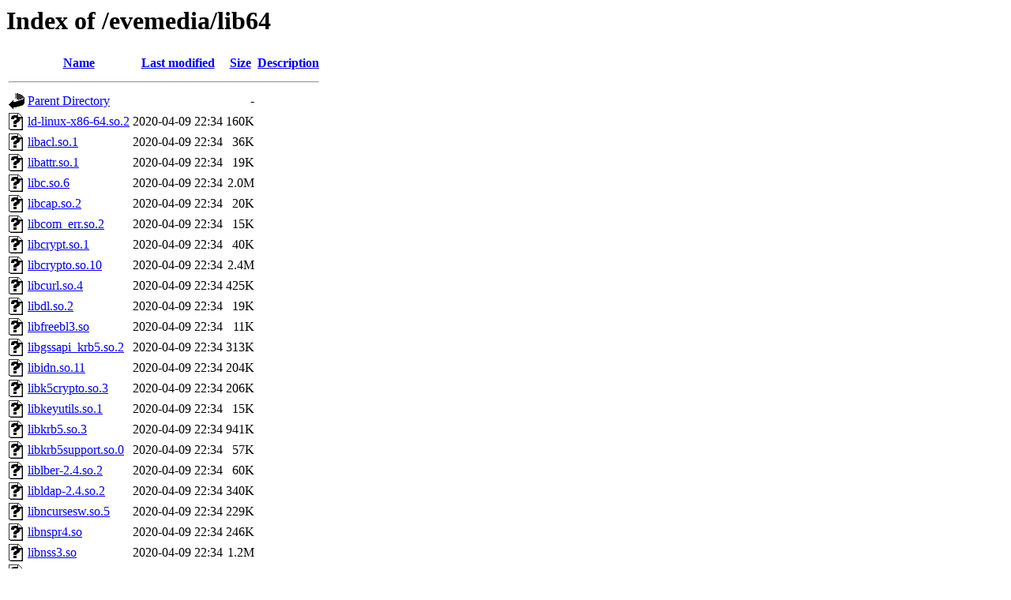

--- FILE ---
content_type: text/html;charset=UTF-8
request_url: https://cdn.standardmedia.co.ke/evemedia/lib64/
body_size: 1178
content:
<!DOCTYPE HTML PUBLIC "-//W3C//DTD HTML 3.2 Final//EN">
<html>
<head>
<title>Index of /evemedia/lib64</title>
</head>
<body><noscript><meta HTTP-EQUIV="refresh" content="0;url='https://cdn.standardmedia.co.ke/evemedia/lib64/?PageSpeed=noscript'" /><style><!--table,div,span,font,p{display:none} --></style><div style="display:block">Please click <a href="https://cdn.standardmedia.co.ke/evemedia/lib64/?PageSpeed=noscript">here</a> if you are not redirected within a few seconds.</div></noscript>
<h1>Index of /evemedia/lib64</h1>
<table>
<tr><th valign="top"><img src="/icons/blank.gif" alt="[ICO]"></th><th><a href="?C=N;O=D">Name</a></th><th><a href="?C=M;O=A">Last modified</a></th><th><a href="?C=S;O=A">Size</a></th><th><a href="?C=D;O=A">Description</a></th></tr>
<tr><th colspan="5"><hr></th></tr>
<tr><td valign="top"><img src="/icons/back.gif" alt="[PARENTDIR]"></td><td><a href="/evemedia/">Parent Directory</a></td><td>&nbsp;</td><td align="right"> - </td><td>&nbsp;</td></tr>
<tr><td valign="top"><img src="/icons/unknown.gif" alt="[   ]"></td><td><a href="ld-linux-x86-64.so.2">ld-linux-x86-64.so.2</a></td><td align="right">2020-04-09 22:34 </td><td align="right">160K</td><td>&nbsp;</td></tr>
<tr><td valign="top"><img src="/icons/unknown.gif" alt="[   ]"></td><td><a href="libacl.so.1">libacl.so.1</a></td><td align="right">2020-04-09 22:34 </td><td align="right"> 36K</td><td>&nbsp;</td></tr>
<tr><td valign="top"><img src="/icons/unknown.gif" alt="[   ]"></td><td><a href="libattr.so.1">libattr.so.1</a></td><td align="right">2020-04-09 22:34 </td><td align="right"> 19K</td><td>&nbsp;</td></tr>
<tr><td valign="top"><img src="/icons/unknown.gif" alt="[   ]"></td><td><a href="libc.so.6">libc.so.6</a></td><td align="right">2020-04-09 22:34 </td><td align="right">2.0M</td><td>&nbsp;</td></tr>
<tr><td valign="top"><img src="/icons/unknown.gif" alt="[   ]"></td><td><a href="libcap.so.2">libcap.so.2</a></td><td align="right">2020-04-09 22:34 </td><td align="right"> 20K</td><td>&nbsp;</td></tr>
<tr><td valign="top"><img src="/icons/unknown.gif" alt="[   ]"></td><td><a href="libcom_err.so.2">libcom_err.so.2</a></td><td align="right">2020-04-09 22:34 </td><td align="right"> 15K</td><td>&nbsp;</td></tr>
<tr><td valign="top"><img src="/icons/unknown.gif" alt="[   ]"></td><td><a href="libcrypt.so.1">libcrypt.so.1</a></td><td align="right">2020-04-09 22:34 </td><td align="right"> 40K</td><td>&nbsp;</td></tr>
<tr><td valign="top"><img src="/icons/unknown.gif" alt="[   ]"></td><td><a href="libcrypto.so.10">libcrypto.so.10</a></td><td align="right">2020-04-09 22:34 </td><td align="right">2.4M</td><td>&nbsp;</td></tr>
<tr><td valign="top"><img src="/icons/unknown.gif" alt="[   ]"></td><td><a href="libcurl.so.4">libcurl.so.4</a></td><td align="right">2020-04-09 22:34 </td><td align="right">425K</td><td>&nbsp;</td></tr>
<tr><td valign="top"><img src="/icons/unknown.gif" alt="[   ]"></td><td><a href="libdl.so.2">libdl.so.2</a></td><td align="right">2020-04-09 22:34 </td><td align="right"> 19K</td><td>&nbsp;</td></tr>
<tr><td valign="top"><img src="/icons/unknown.gif" alt="[   ]"></td><td><a href="libfreebl3.so">libfreebl3.so</a></td><td align="right">2020-04-09 22:34 </td><td align="right"> 11K</td><td>&nbsp;</td></tr>
<tr><td valign="top"><img src="/icons/unknown.gif" alt="[   ]"></td><td><a href="libgssapi_krb5.so.2">libgssapi_krb5.so.2</a></td><td align="right">2020-04-09 22:34 </td><td align="right">313K</td><td>&nbsp;</td></tr>
<tr><td valign="top"><img src="/icons/unknown.gif" alt="[   ]"></td><td><a href="libidn.so.11">libidn.so.11</a></td><td align="right">2020-04-09 22:34 </td><td align="right">204K</td><td>&nbsp;</td></tr>
<tr><td valign="top"><img src="/icons/unknown.gif" alt="[   ]"></td><td><a href="libk5crypto.so.3">libk5crypto.so.3</a></td><td align="right">2020-04-09 22:34 </td><td align="right">206K</td><td>&nbsp;</td></tr>
<tr><td valign="top"><img src="/icons/unknown.gif" alt="[   ]"></td><td><a href="libkeyutils.so.1">libkeyutils.so.1</a></td><td align="right">2020-04-09 22:34 </td><td align="right"> 15K</td><td>&nbsp;</td></tr>
<tr><td valign="top"><img src="/icons/unknown.gif" alt="[   ]"></td><td><a href="libkrb5.so.3">libkrb5.so.3</a></td><td align="right">2020-04-09 22:34 </td><td align="right">941K</td><td>&nbsp;</td></tr>
<tr><td valign="top"><img src="/icons/unknown.gif" alt="[   ]"></td><td><a href="libkrb5support.so.0">libkrb5support.so.0</a></td><td align="right">2020-04-09 22:34 </td><td align="right"> 57K</td><td>&nbsp;</td></tr>
<tr><td valign="top"><img src="/icons/unknown.gif" alt="[   ]"></td><td><a href="liblber-2.4.so.2">liblber-2.4.so.2</a></td><td align="right">2020-04-09 22:34 </td><td align="right"> 60K</td><td>&nbsp;</td></tr>
<tr><td valign="top"><img src="/icons/unknown.gif" alt="[   ]"></td><td><a href="libldap-2.4.so.2">libldap-2.4.so.2</a></td><td align="right">2020-04-09 22:34 </td><td align="right">340K</td><td>&nbsp;</td></tr>
<tr><td valign="top"><img src="/icons/unknown.gif" alt="[   ]"></td><td><a href="libncursesw.so.5">libncursesw.so.5</a></td><td align="right">2020-04-09 22:34 </td><td align="right">229K</td><td>&nbsp;</td></tr>
<tr><td valign="top"><img src="/icons/unknown.gif" alt="[   ]"></td><td><a href="libnspr4.so">libnspr4.so</a></td><td align="right">2020-04-09 22:34 </td><td align="right">246K</td><td>&nbsp;</td></tr>
<tr><td valign="top"><img src="/icons/unknown.gif" alt="[   ]"></td><td><a href="libnss3.so">libnss3.so</a></td><td align="right">2020-04-09 22:34 </td><td align="right">1.2M</td><td>&nbsp;</td></tr>
<tr><td valign="top"><img src="/icons/unknown.gif" alt="[   ]"></td><td><a href="libnssutil3.so">libnssutil3.so</a></td><td align="right">2020-04-09 22:34 </td><td align="right">182K</td><td>&nbsp;</td></tr>
<tr><td valign="top"><img src="/icons/unknown.gif" alt="[   ]"></td><td><a href="libpcre.so.1">libpcre.so.1</a></td><td align="right">2020-04-09 22:34 </td><td align="right">393K</td><td>&nbsp;</td></tr>
<tr><td valign="top"><img src="/icons/unknown.gif" alt="[   ]"></td><td><a href="libplc4.so">libplc4.so</a></td><td align="right">2020-04-09 22:34 </td><td align="right"> 20K</td><td>&nbsp;</td></tr>
<tr><td valign="top"><img src="/icons/unknown.gif" alt="[   ]"></td><td><a href="libplds4.so">libplds4.so</a></td><td align="right">2020-04-09 22:34 </td><td align="right"> 15K</td><td>&nbsp;</td></tr>
<tr><td valign="top"><img src="/icons/unknown.gif" alt="[   ]"></td><td><a href="libpthread.so.0">libpthread.so.0</a></td><td align="right">2020-04-09 22:34 </td><td align="right">141K</td><td>&nbsp;</td></tr>
<tr><td valign="top"><img src="/icons/unknown.gif" alt="[   ]"></td><td><a href="libresolv.so.2">libresolv.so.2</a></td><td align="right">2020-04-09 22:34 </td><td align="right">108K</td><td>&nbsp;</td></tr>
<tr><td valign="top"><img src="/icons/unknown.gif" alt="[   ]"></td><td><a href="librt.so.1">librt.so.1</a></td><td align="right">2020-04-09 22:34 </td><td align="right"> 43K</td><td>&nbsp;</td></tr>
<tr><td valign="top"><img src="/icons/unknown.gif" alt="[   ]"></td><td><a href="libsasl2.so.3">libsasl2.so.3</a></td><td align="right">2020-04-09 22:34 </td><td align="right">118K</td><td>&nbsp;</td></tr>
<tr><td valign="top"><img src="/icons/unknown.gif" alt="[   ]"></td><td><a href="libselinux.so.1">libselinux.so.1</a></td><td align="right">2020-04-09 22:34 </td><td align="right">152K</td><td>&nbsp;</td></tr>
<tr><td valign="top"><img src="/icons/unknown.gif" alt="[   ]"></td><td><a href="libsmime3.so">libsmime3.so</a></td><td align="right">2020-04-09 22:34 </td><td align="right">160K</td><td>&nbsp;</td></tr>
<tr><td valign="top"><img src="/icons/unknown.gif" alt="[   ]"></td><td><a href="libssh2.so.1">libssh2.so.1</a></td><td align="right">2020-04-09 22:34 </td><td align="right">170K</td><td>&nbsp;</td></tr>
<tr><td valign="top"><img src="/icons/unknown.gif" alt="[   ]"></td><td><a href="libssl.so.10">libssl.so.10</a></td><td align="right">2020-04-09 22:34 </td><td align="right">459K</td><td>&nbsp;</td></tr>
<tr><td valign="top"><img src="/icons/unknown.gif" alt="[   ]"></td><td><a href="libssl3.so">libssl3.so</a></td><td align="right">2020-04-09 22:34 </td><td align="right">308K</td><td>&nbsp;</td></tr>
<tr><td valign="top"><img src="/icons/unknown.gif" alt="[   ]"></td><td><a href="libtinfo.so.5">libtinfo.so.5</a></td><td align="right">2020-04-09 22:34 </td><td align="right">170K</td><td>&nbsp;</td></tr>
<tr><td valign="top"><img src="/icons/unknown.gif" alt="[   ]"></td><td><a href="libz.so.1">libz.so.1</a></td><td align="right">2020-04-09 22:34 </td><td align="right"> 89K</td><td>&nbsp;</td></tr>
<tr><td valign="top"><img src="/icons/image2.gif" alt="[IMG]"></td><td><a href="pic.jpg">pic.jpg</a></td><td align="right">2020-06-10 13:36 </td><td align="right"> 42K</td><td>&nbsp;</td></tr>
<tr><td valign="top"><img src="/icons/image2.gif" alt="[IMG]"></td><td><a href="pic.webp">pic.webp</a></td><td align="right">2020-10-28 16:05 </td><td align="right"> 17K</td><td>&nbsp;</td></tr>
<tr><th colspan="5"><hr></th></tr>
</table>
<script defer src="https://static.cloudflareinsights.com/beacon.min.js/vcd15cbe7772f49c399c6a5babf22c1241717689176015" integrity="sha512-ZpsOmlRQV6y907TI0dKBHq9Md29nnaEIPlkf84rnaERnq6zvWvPUqr2ft8M1aS28oN72PdrCzSjY4U6VaAw1EQ==" data-cf-beacon='{"version":"2024.11.0","token":"aa625df50071416bb76b08dbdf5eec6b","r":1,"server_timing":{"name":{"cfCacheStatus":true,"cfEdge":true,"cfExtPri":true,"cfL4":true,"cfOrigin":true,"cfSpeedBrain":true},"location_startswith":null}}' crossorigin="anonymous"></script>
</body></html>
